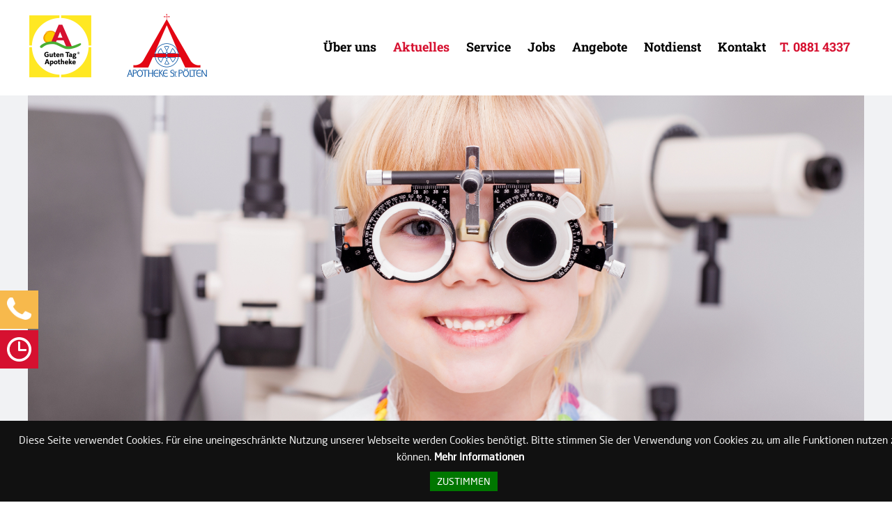

--- FILE ---
content_type: text/html; charset=UTF-8
request_url: http://apotheke-st-poelten.de/2018/10/19/sehen-will-gelernt-sein-warum-augenarztbesuche-fuer-kinder-wichtig-sind/
body_size: 7465
content:
<!DOCTYPE html>
<html lang="de" class="no-js">
<head>
<meta charset="UTF-8">
<meta name="viewport" content="width=device-width, initial-scale=1, minimum-scale=1, maximum-scale=1, user-scalable=no">
<meta name="robots" content="noindex">
<meta name='robots' content='max-image-preview:large' />
<link rel="alternate" title="oEmbed (JSON)" type="application/json+oembed" href="http://apotheke-st-poelten.de/wp-json/oembed/1.0/embed?url=http%3A%2F%2Fapotheke-st-poelten.de%2F2018%2F10%2F19%2Fsehen-will-gelernt-sein-warum-augenarztbesuche-fuer-kinder-wichtig-sind%2F" />
<link rel="alternate" title="oEmbed (XML)" type="text/xml+oembed" href="http://apotheke-st-poelten.de/wp-json/oembed/1.0/embed?url=http%3A%2F%2Fapotheke-st-poelten.de%2F2018%2F10%2F19%2Fsehen-will-gelernt-sein-warum-augenarztbesuche-fuer-kinder-wichtig-sind%2F&#038;format=xml" />
<style id='wp-img-auto-sizes-contain-inline-css' type='text/css'>
img:is([sizes=auto i],[sizes^="auto," i]){contain-intrinsic-size:3000px 1500px}
/*# sourceURL=wp-img-auto-sizes-contain-inline-css */
</style>
<style id='wp-emoji-styles-inline-css' type='text/css'>

	img.wp-smiley, img.emoji {
		display: inline !important;
		border: none !important;
		box-shadow: none !important;
		height: 1em !important;
		width: 1em !important;
		margin: 0 0.07em !important;
		vertical-align: -0.1em !important;
		background: none !important;
		padding: 0 !important;
	}
/*# sourceURL=wp-emoji-styles-inline-css */
</style>
<link rel='stylesheet' id='fancybox-css' href='http://apotheke-st-poelten.de/wp-content/themes/apotheke/js/fancybox/jquery.fancybox.min.css?ver=1.1' type='text/css' media='all' />
<link rel='stylesheet' id='slidebars-css' href='http://apotheke-st-poelten.de/wp-content/themes/apotheke/js/slidebars/slidebars.css?ver=1.1' type='text/css' media='all' />
<link rel='stylesheet' id='cookiebar-css' href='http://apotheke-st-poelten.de/wp-content/themes/apotheke/js/cookiebar/jquery.cookiebar.css?ver=1.1' type='text/css' media='all' />
<link rel='stylesheet' id='fonts-css' href='http://apotheke-st-poelten.de/wp-content/themes/apotheke/css/fonts.css?ver=1669798720' type='text/css' media='all' />
<link rel='stylesheet' id='style-css' href='http://apotheke-st-poelten.de/wp-content/themes/apotheke/css/styles.css?ver=6.9' type='text/css' media='all' />
<link rel='stylesheet' id='effects-css' href='http://apotheke-st-poelten.de/wp-content/themes/apotheke/css/effects.css?ver=1554368667' type='text/css' media='all' />
<link rel='stylesheet' id='responsive-style-css' href='http://apotheke-st-poelten.de/wp-content/themes/apotheke/css/responsive.css?ver=1554368667' type='text/css' media='all' />
<script type="text/javascript" src="http://apotheke-st-poelten.de/wp-content/themes/apotheke/js/jquery-3.2.1.min.js?ver=3.2.1" id="jquery-js"></script>
<link rel="https://api.w.org/" href="http://apotheke-st-poelten.de/wp-json/" /><link rel="alternate" title="JSON" type="application/json" href="http://apotheke-st-poelten.de/wp-json/wp/v2/posts/366" /><link rel="EditURI" type="application/rsd+xml" title="RSD" href="http://apotheke-st-poelten.de/xmlrpc.php?rsd" />
<meta name="generator" content="WordPress 6.9" />
<link rel="canonical" href="http://apotheke-st-poelten.de/2018/10/19/sehen-will-gelernt-sein-warum-augenarztbesuche-fuer-kinder-wichtig-sind/" />
<link rel='shortlink' href='http://apotheke-st-poelten.de/?p=366' />
</head>
<body class="wp-singular post-template-default single single-post postid-366 single-format-standard wp-theme-apotheke">
	<div class="container-gesamt" canvas="container">
		<div class="container-kopf">
			<div class="topbar">
				<div class="content-left">
					<a href="/" title="zur Startseite"><img class="logo_guten-tag" src="http://apotheke-st-poelten.de/wp-content/themes/apotheke/img/logo_guten-tag-apotheke.png"></a>
					<a href="/" title="zur Startseite"><img class="logo_ammer" src="http://apotheke-st-poelten.de/wp-content/themes/apotheke/img/logo_st-poelten-apotheke_web.png"></a>
				</div>
				<div class="content-right">
					<nav class="navi-main">
						<ul id="menu-haupt-navigation" class="menu"><li id="menu-item-38" class="menu-item menu-item-type-post_type menu-item-object-page menu-item-38"><a href="http://apotheke-st-poelten.de/ueber-uns/">Über uns</a></li>
<li id="menu-item-33" class="menu-item menu-item-type-post_type menu-item-object-page menu-item-33 current-menu-item"><a href="http://apotheke-st-poelten.de/aktuelles/">Aktuelles</a></li>
<li id="menu-item-36" class="menu-item menu-item-type-post_type menu-item-object-page menu-item-has-children menu-item-36"><a href="http://apotheke-st-poelten.de/service/">Service</a>
<ul class="sub-menu">
	<li id="menu-item-162" class="menu-item menu-item-type-post_type menu-item-object-page menu-item-162"><a href="http://apotheke-st-poelten.de/service/mutter-kind-abteilung/">Mutter Kind Abteilung</a></li>
	<li id="menu-item-161" class="menu-item menu-item-type-post_type menu-item-object-page menu-item-161"><a href="http://apotheke-st-poelten.de/service/modernste-technik/">Modernste Technik</a></li>
	<li id="menu-item-157" class="menu-item menu-item-type-post_type menu-item-object-page menu-item-157"><a href="http://apotheke-st-poelten.de/service/kosmetik/">Kosmetik</a></li>
	<li id="menu-item-159" class="menu-item menu-item-type-post_type menu-item-object-page menu-item-159"><a href="http://apotheke-st-poelten.de/service/alternative-heilmethoden/">Alternative Heilmethoden</a></li>
	<li id="menu-item-160" class="menu-item menu-item-type-post_type menu-item-object-page menu-item-160"><a href="http://apotheke-st-poelten.de/service/kostenloser-lieferservice/">Kostenloser Lieferservice</a></li>
	<li id="menu-item-156" class="menu-item menu-item-type-post_type menu-item-object-page menu-item-156"><a href="http://apotheke-st-poelten.de/service/pari-boy-inhalatoren-und-milchpumpen/">Pari Boy Inhalatoren und Milchpumpen</a></li>
	<li id="menu-item-666" class="menu-item menu-item-type-post_type menu-item-object-page menu-item-666"><a href="http://apotheke-st-poelten.de/service/eigenmarke/">Eigenmarke</a></li>
	<li id="menu-item-158" class="menu-item menu-item-type-post_type menu-item-object-page menu-item-158"><a href="http://apotheke-st-poelten.de/service/zytostatika/">Zytostatika</a></li>
</ul>
</li>
<li id="menu-item-34" class="menu-item menu-item-type-post_type menu-item-object-page menu-item-34"><a href="http://apotheke-st-poelten.de/jobs/">Jobs</a></li>
<li id="menu-item-131" class="menu-item menu-item-type-post_type menu-item-object-page menu-item-131"><a href="http://apotheke-st-poelten.de/angebote/">Angebote</a></li>
<li id="menu-item-624" class="menu-item menu-item-type-custom menu-item-object-custom menu-item-624"><a target="_blank" href="https://www.blak.de/notdienst/oeffentliche-notdienstsuche/umkreissuche">Notdienst</a></li>
<li id="menu-item-35" class="menu-item menu-item-type-post_type menu-item-object-page menu-item-35"><a href="http://apotheke-st-poelten.de/kontakt/">Kontakt</a></li>
</ul>					</nav>
					<div class="telefon">			<div class="textwidget"><p>T. <a href="tel:+498814337">0881 4337</a></p>
</div>
		</div>					<div class="social">
						<a href="" title="Besuchen Sie unsere Facebook-Seite"><img class="facebook" src="http://apotheke-st-poelten.de/wp-content/themes/apotheke/img/icon_facebook.png"></a>
					</div>
				</div>
				<div id="btnMobileMenu"><div class="inner"><span class="pipe"></span><span class="pipe"></span><span class="pipe"></span></div></div>
				<div class="clearer"></div>
			</div>
			<div class="container-kopfbild">
				<div class="kopfbild center-content" style="background-image: url(http://apotheke-st-poelten.de/wp-content/uploads/2019/04/Augenarzt-Untersuchung-Kinder-Kleinkinder-Babys-MEIN-TAG.jpeg)">
					<div class="contact-icons">
	<div class="slideOutElem whatsapp">
		<span><img src="http://apotheke-st-poelten.de/wp-content/themes/apotheke/img/icon_whatsapp.png"></span>
				<div class="clearer"></div>
	</div>
	<div class="slideOutElem kontakt">
		<span><img src="http://apotheke-st-poelten.de/wp-content/themes/apotheke/img/icon_telefon.png"></span>
		<div class="content"><h2 class="widgettitle">Kontakt per Telefon</h2>
			<div class="textwidget"><p>Wir stehen Ihnen gern telefonisch für Fragen zur Verfügung:</p>
<p><a href="tel:+498814337">0881 4337</a></p>
</div>
		</div>		<div class="clearer"></div>
	</div>
	<div class="slideOutElem oeffnungszeiten">
		<span><img src="http://apotheke-st-poelten.de/wp-content/themes/apotheke/img/icon_oeffnungszeiten.png"></span>
		<div class="content"><h2 class="widgettitle">Unsere Öffnungszeiten</h2>
			<div class="textwidget"><p>Mo. bis Fr.: 8:00 Uhr -18:30 Uhr</p>
<p>Samstag geschlossen</p>
</div>
		</div>		<div class="clearer"></div>
	</div>
</div>				</div>
			</div>
		</div>
		<div class="container-inhalt"><div class="artikel-detail">
	<div class="artikel-header">
		<h3 class="supheader">Tipps</h3>
		<h1>Sehen will gelernt sein: Warum Augenarztbesuche für Kinder wichtig sind</h1>
	</div>
	<div class="inhalt">
		<div class="text">				
			<p>Isabelle ist acht Jahre alt. Kurz nach den Sommerferien setzt sie die Klassenlehrerin in die erste Reihe: Die Schülerin kann das Geschriebene an der Tafel aus größerer Distanz kaum noch lesen lesen. Denn sie sieht die Buchstaben nur noch verschwommen. Daraufhin geht Isabelles Mama mit ihr zum Augenarzt. Die Diagnose: Die Achtjährige ist kurzsichtig.</p>
<h3>Warum ist es für Kinder wichtig, gut sehen zu können?</h3>
<p>Ein gutes Sehvermögen ist wichtig für die geistige und motorische Entwicklung von Kindern. Über Sehstörungen klagen Kinder aber nicht – es fehlt ihnen an Erfahrung, sie kennen es nicht anders. Eine augenärztlich-orthoptische Untersuchung schafft schon bei Babys und Kleinkindern Klarheit, ob mit den Augen alles in Ordnung ist, erläutert Prof. Dr. Klaus Rüther, Leiter des Ressorts Strabologie im Berufsverband der Augenärzte Deutschlands (BVA) in einer <a href="https://augeninfo.de/cms/hauptmenu/presse/aktuelle-presseinfo/pressemitteilung/article/sehen-will-gelernt-sein.html" target="_blank" rel="noopener noreferrer">Mitteilung</a>.</p>
<h3>Was empfehlen Augenärzte?</h3>
<p>Damit jedes Kind so gut wie möglich sehen lernt, rät der Verband allen Eltern:</p>
<div id="attachment_1724" style="width: 310px" class="wp-caption alignright"><img loading="lazy" decoding="async" aria-describedby="caption-attachment-1724" class="size-medium wp-image-1724" src="https://mein-tag.de/wp-content/uploads/2018/10/Augenarzt-Untersuchung-Kinder-Kleinkinder-Babys-Baby-MEIN-TAG-300x194.jpeg" alt="" width="300" height="194" /><p id="caption-attachment-1724" class="wp-caption-text">©kichigin19/stock.adobe.com</p></div>
<ul>
<li>Sofort zum Augenarzt: Bemerken Eltern sichtbare Auffälligkeiten wie Augenzittern, Hornhauttrübungen, grau-weißlichen Pupillen, großen lichtscheuen Augen oder bei Lidveränderungen machen sie am besten gleich einen Termin.</li>
<li>Auch mit Babys zum Augenarzt: Mit sechs bis zwölf Monaten sollten Kinder augenärztlich untersucht werden, wenn ein erhöhtes Risiko für Schielen, Fehlsichtigkeit oder für erbliche Augenerkrankungen vorliegt.</li>
<li>Kleinkinder mindestens einmal zum Augenarzt: Der BVA empfiehlt, dass alle Kinder bis zu ihrem dritten Lebensjahr zumindest einmal augenärztlich untersucht werden. Dadurch lassen sich auch ein kleinwinkliges Schielen oder eine Fehlsichtigkeit frühzeitig zu diagnostizieren.</li>
<li>Augen vorbeugend untersuchen lassen: Die sogenannte Amblyopievorsorge ist nicht Bestandteil der gesetzlichen Krankenversicherung. Einige Versicherungen übernehmen aber inzwischen die Kosten.</li>
</ul>
<h3>Warum macht eine Augenvorsorge-Untersuchung für Kinder Sinn?</h3>
<p>Selbst wenn die Kleinen noch nicht sprechen können – mit einfachen Untersuchungen gelingt es Augenärzten festzustellen, ob sich ihr Sehvermögen normal entwickelt. Das ist wichtig. Denn bei vielen Kindern, so der BVA, liegt eine Störung vor, die dazu führen kann, dass nie ein gute Sehfähigkeit erreicht wird. Orthopisten, speziell ausgebildete Fachkräfte, unterstützen die Augenärzte dabei.</p>
<h3>Warum müssen Kinder das Sehen erst einmal lernen?</h3>
<div id="attachment_1727" style="width: 310px" class="wp-caption alignleft"><img loading="lazy" decoding="async" aria-describedby="caption-attachment-1727" class="size-medium wp-image-1727" src="https://mein-tag.de/wp-content/uploads/2018/10/Augenarzt-Untersuchung-Kinder-Kleinkinder-Babys-Mutter-Kind-MEIN-TAG-300x194.jpeg" alt="" width="300" height="194" /><p id="caption-attachment-1727" class="wp-caption-text">©Kaspars Grinvalds/stock.adobe.com</p></div>
<p>Sehen ist ein komplexer Vorgang, der in der Kindheit erst erlernt wird. Erst nach und nach ist das Gehirn durch Üben in der Lage, die Lichtsignale und Kontraste, die von den beiden Augen wahrgenommen werden, zu dem dreidimensionalen Bild zusammenzufügen. Die meisten Menschen empfinden es als ganz normalen Seheindruck. Für diesen Lernprozess benötigt das Kind zwei gesunde Augen, die Bilder in guter Qualität liefern und die gut zusammenarbeiten.</p>
<p>Wenn die Qualität der beiden Bilder aber zu unterschiedlich ist, sodass sie nicht zu einem gemeinsamen Seheindruck verarbeitet werden können, werden die Signale eines Auges unterdrückt. Wird nicht rechtzeitig etwas dagegen unternommen, dann erreicht dieses Auge nie seine volle Sehschärfe. Augenärzte sprechen dann von einer Amblyopie (Sehschwäche). Knapp sechs Prozent der Menschen in Deutschland sind davon betroffen.</p>
<h3>Was ist die häufigste Ursache für eine Amblyopie?</h3>
<p>Die häufigste Ursache für eine Amblyopie ist eine unterschiedliche Brechkraft beider Augen (ein Auge ist dann beispielsweise kurzsichtig, das andere dagegen weitsichtig). Auch Schielen spielt oft eine Rolle – selbst eine ganz kleine Abweichung der Augenstellung, die zunächst nicht auffällt, kann zu einer bleibenden Sehschwäche führen. Ein hängendes Lid, das die Pupille verdeckt, eine Linsentrübung (Katarakt) oder Hornhauttrübungen sind weitere, wenn auch seltene Ursachen.</p>
<h3>Was für Behandlungsmöglichkeiten gibt es?</h3>
<div id="attachment_1725" style="width: 310px" class="wp-caption alignleft"><img loading="lazy" decoding="async" aria-describedby="caption-attachment-1725" class="size-medium wp-image-1725" src="https://mein-tag.de/wp-content/uploads/2018/10/Augenarzt-Untersuchung-Kinder-Kleinkinder-Babys-Brille-MEIN-TAG-300x194.jpeg" alt="" width="300" height="194" /><p id="caption-attachment-1725" class="wp-caption-text">©Kaspars Grinvalds/stock.adobe.com</p></div>
<p>Fällt eine solche Störung auf, dann behandelt der Augenarzt, wenn es möglich ist, die Ursache, in erster Linie mit einer Brille, die die Fehlsichtigkeit ausgleicht. Insbesondere bei schielenden Kindern ist es nach wie vor notwendig, das schwächere Auge gezielt zu fördern, indem das bessere Auge vorübergehend – für eine oder mehrere Stunden täglich oder auch tageweise – mit einem Pflaster abgedeckt wird. Je jünger das Kind ist, desto besser sind die Erfolgsaussichten dieser Therapie.</p>
<h3>Mehr zum Thema Augengesundheit</h3>
<p>Keratokonjunktivitis sicca: Was Sie tun können, wenn Sie ein trockenes Auge haben, erfahren Sie <a href="https://mein-tag.de/mein-rat/keratokonjunktivitis-sicca-was-bei-einem-trockenen-auge-hilft/">hier</a>.</p>
<p>&nbsp;</p>
		</div>
	</div>
	<div class="clearer"></div>
</div>

	</div>
	<footer>
		<div class="navi-meta">
			<ul id="menu-meta-navigation" class="menu"><li id="menu-item-39" class="menu-item menu-item-type-post_type menu-item-object-page menu-item-39"><a href="http://apotheke-st-poelten.de/vorteile-meiner-guten-tag-apotheke/" title="Vorteile meiner Guten Tag Apotheke"><span>Vorteile</span> meiner Guten Tag Apotheke</a></li>
<li id="menu-item-42" class="menu-item menu-item-type-post_type menu-item-object-page menu-item-42"><a href="http://apotheke-st-poelten.de/kontakt/">Kontakt</a></li>
<li id="menu-item-41" class="menu-item menu-item-type-post_type menu-item-object-page menu-item-41"><a href="http://apotheke-st-poelten.de/impressum/">Impressum</a></li>
<li id="menu-item-40" class="menu-item menu-item-type-post_type menu-item-object-page menu-item-40"><a href="http://apotheke-st-poelten.de/datenschutz/">Datenschutz</a></li>
</ul>		</div>
	</footer>
	</div>
	<div class="sb-slidebar" off-canvas="slidebar right push">
		<div class="telefon">			<div class="textwidget"><p>T. <a href="tel:+498814337">0881 4337</a></p>
</div>
		</div>		<ul id="menu-haupt-navigation-1" class="menu"><li class="menu-item menu-item-type-post_type menu-item-object-page menu-item-38"><a href="http://apotheke-st-poelten.de/ueber-uns/">Über uns</a></li>
<li class="menu-item menu-item-type-post_type menu-item-object-page menu-item-33 current-menu-item"><a href="http://apotheke-st-poelten.de/aktuelles/">Aktuelles</a></li>
<li class="menu-item menu-item-type-post_type menu-item-object-page menu-item-has-children menu-item-36"><a href="http://apotheke-st-poelten.de/service/">Service</a>
<ul class="sub-menu">
	<li class="menu-item menu-item-type-post_type menu-item-object-page menu-item-162"><a href="http://apotheke-st-poelten.de/service/mutter-kind-abteilung/">Mutter Kind Abteilung</a></li>
	<li class="menu-item menu-item-type-post_type menu-item-object-page menu-item-161"><a href="http://apotheke-st-poelten.de/service/modernste-technik/">Modernste Technik</a></li>
	<li class="menu-item menu-item-type-post_type menu-item-object-page menu-item-157"><a href="http://apotheke-st-poelten.de/service/kosmetik/">Kosmetik</a></li>
	<li class="menu-item menu-item-type-post_type menu-item-object-page menu-item-159"><a href="http://apotheke-st-poelten.de/service/alternative-heilmethoden/">Alternative Heilmethoden</a></li>
	<li class="menu-item menu-item-type-post_type menu-item-object-page menu-item-160"><a href="http://apotheke-st-poelten.de/service/kostenloser-lieferservice/">Kostenloser Lieferservice</a></li>
	<li class="menu-item menu-item-type-post_type menu-item-object-page menu-item-156"><a href="http://apotheke-st-poelten.de/service/pari-boy-inhalatoren-und-milchpumpen/">Pari Boy Inhalatoren und Milchpumpen</a></li>
	<li class="menu-item menu-item-type-post_type menu-item-object-page menu-item-666"><a href="http://apotheke-st-poelten.de/service/eigenmarke/">Eigenmarke</a></li>
	<li class="menu-item menu-item-type-post_type menu-item-object-page menu-item-158"><a href="http://apotheke-st-poelten.de/service/zytostatika/">Zytostatika</a></li>
</ul>
</li>
<li class="menu-item menu-item-type-post_type menu-item-object-page menu-item-34"><a href="http://apotheke-st-poelten.de/jobs/">Jobs</a></li>
<li class="menu-item menu-item-type-post_type menu-item-object-page menu-item-131"><a href="http://apotheke-st-poelten.de/angebote/">Angebote</a></li>
<li class="menu-item menu-item-type-custom menu-item-object-custom menu-item-624"><a target="_blank" href="https://www.blak.de/notdienst/oeffentliche-notdienstsuche/umkreissuche">Notdienst</a></li>
<li class="menu-item menu-item-type-post_type menu-item-object-page menu-item-35"><a href="http://apotheke-st-poelten.de/kontakt/">Kontakt</a></li>
</ul>	</div>

<script type="speculationrules">
{"prefetch":[{"source":"document","where":{"and":[{"href_matches":"/*"},{"not":{"href_matches":["/wp-*.php","/wp-admin/*","/wp-content/uploads/*","/wp-content/*","/wp-content/plugins/*","/wp-content/themes/apotheke/*","/*\\?(.+)"]}},{"not":{"selector_matches":"a[rel~=\"nofollow\"]"}},{"not":{"selector_matches":".no-prefetch, .no-prefetch a"}}]},"eagerness":"conservative"}]}
</script>
<script type="text/javascript" src="http://apotheke-st-poelten.de/wp-content/themes/apotheke/js/slidebars/slidebars.min.js?ver=1.1" id="slidebars-js"></script>
<script type="text/javascript" src="http://apotheke-st-poelten.de/wp-content/themes/apotheke/js/cookiebar/jquery.cookiebar.js?ver=1.1" id="cookiebar-js"></script>
<script type="text/javascript" src="http://apotheke-st-poelten.de/wp-content/themes/apotheke/js/fancybox/jquery.fancybox.min.js?ver=1.1" id="fancybox-js"></script>
<script type="text/javascript" id="eigene-scripte-js-extra">
/* <![CDATA[ */
var ajax_url = {"ajaxurl":"http://apotheke-st-poelten.de/wp-admin/admin-ajax.php"};
//# sourceURL=eigene-scripte-js-extra
/* ]]> */
</script>
<script type="text/javascript" src="http://apotheke-st-poelten.de/wp-content/themes/apotheke/js/diverse-scripte.js?ver=1554368667" id="eigene-scripte-js"></script>
<script id="wp-emoji-settings" type="application/json">
{"baseUrl":"https://s.w.org/images/core/emoji/17.0.2/72x72/","ext":".png","svgUrl":"https://s.w.org/images/core/emoji/17.0.2/svg/","svgExt":".svg","source":{"concatemoji":"http://apotheke-st-poelten.de/wp-includes/js/wp-emoji-release.min.js?ver=6.9"}}
</script>
<script type="module">
/* <![CDATA[ */
/*! This file is auto-generated */
const a=JSON.parse(document.getElementById("wp-emoji-settings").textContent),o=(window._wpemojiSettings=a,"wpEmojiSettingsSupports"),s=["flag","emoji"];function i(e){try{var t={supportTests:e,timestamp:(new Date).valueOf()};sessionStorage.setItem(o,JSON.stringify(t))}catch(e){}}function c(e,t,n){e.clearRect(0,0,e.canvas.width,e.canvas.height),e.fillText(t,0,0);t=new Uint32Array(e.getImageData(0,0,e.canvas.width,e.canvas.height).data);e.clearRect(0,0,e.canvas.width,e.canvas.height),e.fillText(n,0,0);const a=new Uint32Array(e.getImageData(0,0,e.canvas.width,e.canvas.height).data);return t.every((e,t)=>e===a[t])}function p(e,t){e.clearRect(0,0,e.canvas.width,e.canvas.height),e.fillText(t,0,0);var n=e.getImageData(16,16,1,1);for(let e=0;e<n.data.length;e++)if(0!==n.data[e])return!1;return!0}function u(e,t,n,a){switch(t){case"flag":return n(e,"\ud83c\udff3\ufe0f\u200d\u26a7\ufe0f","\ud83c\udff3\ufe0f\u200b\u26a7\ufe0f")?!1:!n(e,"\ud83c\udde8\ud83c\uddf6","\ud83c\udde8\u200b\ud83c\uddf6")&&!n(e,"\ud83c\udff4\udb40\udc67\udb40\udc62\udb40\udc65\udb40\udc6e\udb40\udc67\udb40\udc7f","\ud83c\udff4\u200b\udb40\udc67\u200b\udb40\udc62\u200b\udb40\udc65\u200b\udb40\udc6e\u200b\udb40\udc67\u200b\udb40\udc7f");case"emoji":return!a(e,"\ud83e\u1fac8")}return!1}function f(e,t,n,a){let r;const o=(r="undefined"!=typeof WorkerGlobalScope&&self instanceof WorkerGlobalScope?new OffscreenCanvas(300,150):document.createElement("canvas")).getContext("2d",{willReadFrequently:!0}),s=(o.textBaseline="top",o.font="600 32px Arial",{});return e.forEach(e=>{s[e]=t(o,e,n,a)}),s}function r(e){var t=document.createElement("script");t.src=e,t.defer=!0,document.head.appendChild(t)}a.supports={everything:!0,everythingExceptFlag:!0},new Promise(t=>{let n=function(){try{var e=JSON.parse(sessionStorage.getItem(o));if("object"==typeof e&&"number"==typeof e.timestamp&&(new Date).valueOf()<e.timestamp+604800&&"object"==typeof e.supportTests)return e.supportTests}catch(e){}return null}();if(!n){if("undefined"!=typeof Worker&&"undefined"!=typeof OffscreenCanvas&&"undefined"!=typeof URL&&URL.createObjectURL&&"undefined"!=typeof Blob)try{var e="postMessage("+f.toString()+"("+[JSON.stringify(s),u.toString(),c.toString(),p.toString()].join(",")+"));",a=new Blob([e],{type:"text/javascript"});const r=new Worker(URL.createObjectURL(a),{name:"wpTestEmojiSupports"});return void(r.onmessage=e=>{i(n=e.data),r.terminate(),t(n)})}catch(e){}i(n=f(s,u,c,p))}t(n)}).then(e=>{for(const n in e)a.supports[n]=e[n],a.supports.everything=a.supports.everything&&a.supports[n],"flag"!==n&&(a.supports.everythingExceptFlag=a.supports.everythingExceptFlag&&a.supports[n]);var t;a.supports.everythingExceptFlag=a.supports.everythingExceptFlag&&!a.supports.flag,a.supports.everything||((t=a.source||{}).concatemoji?r(t.concatemoji):t.wpemoji&&t.twemoji&&(r(t.twemoji),r(t.wpemoji)))});
//# sourceURL=http://apotheke-st-poelten.de/wp-includes/js/wp-emoji-loader.min.js
/* ]]> */
</script>
</body>
</html>

--- FILE ---
content_type: text/css
request_url: http://apotheke-st-poelten.de/wp-content/themes/apotheke/js/slidebars/slidebars.css?ver=1.1
body_size: 4055
content:
@media only screen and (max-width: 1023px) /* and (min-width: 667px) */ {
	/*!
	 * Slidebars - A jQuery Framework for Off-Canvas Menus and Sidebars
	 * Version: 2.0.2
	 * Url: http://www.adchsm.com/slidebars/
	 * Author: Adam Charles Smith
	 * Author url: http://www.adchsm.com/
	 * License: MIT
	 * License url: http://www.adchsm.com/slidebars/license/
	 */

	/**
	 * Box Model, Html & Body
	 */

	html, body, [canvas=container], [off-canvas] {
		margin: 0;
		padding: 0;
		-webkit-box-sizing: border-box;
		   -moz-box-sizing: border-box;
				box-sizing: border-box;
	}

	html, body {
		width: 100%;
		height: 100%;
		/* overflow: hidden; */
	}

	/**
	 * Canvas
	 */

	[canvas] {
		z-index: 1;
	}

	[canvas=container] {
		width: 100%;
		height: 100%;
		overflow-y: auto;
		position: relative;
		background-color: white; /* Basic background color, overwrite this in your own css. */
		-webkit-overflow-scrolling: touch; /* Enables momentum scrolling on iOS devices, may be removed by setting to 'auto' in your own CSS. */
	}

	[canvas=container]:before, [canvas=container]:after {
		clear: both;
		content: '';
		display: table;
	}

	/**
	 * Off-Canavs
	 */

	[off-canvas] {
		display: none;
		position: fixed;
		overflow: hidden;
		overflow-y: auto;
		background-color: black; /* Basic background color, overwrite this in your own css. */
		color: white; /* Basic colors, overwrite this in your own css. */
		-webkit-overflow-scrolling: touch; /* Enables momentum scrolling on iOS devices, may be removed by setting to 'auto' in your own CSS. */
	}

	[off-canvas*=top] {
		width: 100%;
		height: 255px;
		top: 0;
	}

	[off-canvas*=right] {
		width: 255px;
		height: 100%;
		top: 0;
		right: 0;
	}

	[off-canvas*=bottom] {
		width: 100%;
		height: 255px;
		bottom: 0;
	}

	[off-canvas*=left] {
		width: 255px;
		height: 100%;
		top: 0;
		left: 0;
	}

	[off-canvas*=reveal] {
		z-index: 0;
	}

	[off-canvas*=push] {
		z-index: 1;
	}

	[off-canvas*=overlay] {
		z-index: 9999;
	}

	[off-canvas*=shift] {
		z-index: 0;
	}

	/**
	 * Animation
	 */

	[canvas], [off-canvas] {
		-webkit-transform: translate( 0px, 0px );
			-ms-transform: translate( 0px, 0px );
				transform: translate( 0px, 0px );
		-webkit-transition: -webkit-transform 300ms;
				transition:         transform 300ms;
		-webkit-backface-visibility: hidden; /* Prevents flickering, may be removed if experiencing problems with fixed background images in Chrome. */
	}

	[off-canvas*=shift][off-canvas*=top] {
		-webkit-transform: translate( 0px, 50% );
				transform: translate( 0px, 50% );
	}

	[off-canvas*=shift][off-canvas*=right] {
		-webkit-transform: translate( -50%, 0px );
				transform: translate( -50%, 0px );
	}

	[off-canvas*=shift][off-canvas*=bottom] {
		-webkit-transform: translate( 0px, -50% );
				transform: translate( 0px, -50% );
	}

	[off-canvas*=shift][off-canvas*=left] {
		-webkit-transform: translate( 50%, 0px );
				transform: translate( 50%, 0px );
	}

	/**
	 * Print
	 */

	@media print {
		[canvas] {
			-webkit-transform: translate( 0px, 0px ) !important;
				-ms-transform: translate( 0px, 0px ) !important;
					transform: translate( 0px, 0px ) !important;
		}

		[off-canvas] {
			display: none !important;
		}
	}

	/* Eigene CSS Deklarationen */
	[off-canvas]{
		background:#d61130;
		padding:0;
		padding-top:20px;
	}
	[off-canvas] .menu{
		padding-top:10px;		
	}
	[off-canvas] .menu-item{
		border-bottom:1px solid #fff;
		list-style-type:none;
		margin:0;
	}
	[off-canvas] .current-menu-item{
		font-style:italic;
	}
	[off-canvas] .menu-item a{
		color:#fff;
		padding:10px 20px;
		display:block;
		font-family:"Neo Sans W01 Bold";
	}
	[off-canvas] .sb-submenu{
		display:none;
	}
	[off-canvas] .sb-caret{
		position:absolute;
		right:20px;
		top:0;
	}
	[off-canvas] .searchbox{
		position:static;
		margin:0;
		margin-bottom:50px;
		overflow:auto;
	}
	[off-canvas] .searchbox #btn-search {
		padding: 6px 9px;
	}
	[off-canvas] .searchbox	#search-term {
		width: 210px;
	}		
	[off-canvas] #menu-haupt-navigation-fuer-mobile-geraete{
		clear:both;
	}
}

--- FILE ---
content_type: text/css
request_url: http://apotheke-st-poelten.de/wp-content/themes/apotheke/js/cookiebar/jquery.cookiebar.css?ver=1.1
body_size: 825
content:
#cookie-bar {background:#111111; height:auto; line-height:24px; color:#eeeeee; text-align:center; padding:15px 20px; font-size:90%;}
#cookie-bar.fixed {position:fixed; top:0; left:0; width:100%;}
#cookie-bar.fixed.bottom {bottom:0; top:auto;}
#cookie-bar p {margin:0; padding:0;}
#cookie-bar a {color:#ffffff; display:inline-block; border-radius:0px; text-decoration:none;font-weight:bold;}
#cookie-bar a.cb-enable, #cookie-bar a.cb-disable{padding:2px 10px; margin-left:10px;font-weight:normal;text-transform:uppercase;font-size:90%;}
#cookie-bar .cb-enable {background:#007700;}
#cookie-bar .cb-enable:hover {background:#009900;}
#cookie-bar .cb-disable {background:#990000;}
#cookie-bar .cb-disable:hover {background:#bb0000;}
#cookie-bar .cb-policy {background:#0033bb;}
#cookie-bar .cb-policy:hover {background:#0055dd;}

--- FILE ---
content_type: text/css
request_url: http://apotheke-st-poelten.de/wp-content/themes/apotheke/css/styles.css?ver=6.9
body_size: 10856
content:
 /*
Farben
======
rot: 		d61130
gelb:  		ffe823
sandfarben:	ebeae5
hellgrau:	f1f2f4
*/
*{
	margin:0;
	padding:0;
}
body{
	font-family: 'Neo Sans W01', sans-serif;
	font-size:17px;
	line-height:180%;
}
a{
	text-decoration:none;
	color:#000;
}
.container-inhalt a{
	color:#d61130;
}
img{
	height:auto;
}
h1{
	font-family: 'Roboto Slab', sans-serif;
	font-size:40px;
	line-height:120%;
	padding-bottom:20px;
}
h2{
	font-family: 'Roboto Slab', sans-serif;
	line-height:120%;
	font-size:34px;
	padding-bottom:25px;
}
h3{
	font-family: 'Roboto Slab', sans-serif;
	line-height:120%;
	font-size:20px;
	padding-bottom:10px;
}
p,
ul{
	padding-bottom:25px;
}
p:last-child,
ul:last-child{
	padding-bottom:0px;
}
li{
	margin-left:20px;
}
hr{
	border:0;
	height:0;
	border-bottom:1px solid #ebeae5;
	margin-bottom:25px;
}
td{
	padding-right:20px;
	vertical-align:top;
}
.sb-slidebar{
	display:none;
}
.page-template-home .center-content{
	width:1350px;
	margin:0 auto;
}
.center-content{
	width:1200px;
	margin:0 auto;
}
.logo_guten-tag{
	width:93px;
	height:auto;
}
.logo_ammer{
	width:auto;
	height:93px;
	vertical-align:top;
    padding-left: 45px;
}
.topbar .navi-main,
.topbar .telefon,
.topbar .social{
	padding-top:35px;
	padding-left:25px;
	float:left;
	font-size:20px;
	font-family: 'Roboto Slab', sans-serif;
	font-weight:700;
}
.topbar .social .facebook{
	width:16px;
	display:none;
}
.topbar .telefon,
.topbar .telefon a{
	color:#d61130;
	font-weight:700;
}
.navi-main li{
	display:inline-block;
	padding-left:25px;
	margin:0;
}
.navi-main li a{
	color:#000;
}
.navi-main li.current-page-parent > a, .navi-main li.current-menu-item > a{
	color:#d61130;
}
.container-kopf .topbar{
	width:1850px;
	margin:0 auto;
	padding:20px 0 15px 0;
}
.container-kopfbild{
	background-color:#f1f2f4;
}
.kopfbild{
	width:1200px;
	height:550px;
	background-size:cover;
	background-position: center center;
}
.page-template-home .kopfbild{
	width:100%;
	height:800px;
	background-size:cover;
}
.page-template-home .kopfbild .overlay{
	color:#fff;
	font-family: 'Roboto Slab', sans-serif;
	font-weight:700;
	font-size:70px;
	line-height:120%;
	padding-top:200px;
}
.topbar .content-left{
	float:left;
}
.topbar .content-right{
	float:right;
}
.clearer{
	clear:both;
	float:none !important;
}
.container-kopfbild{
	position:relative;
}
.contact-icons{
	position:fixed;
	top:360px;
	left:0;
}
.contact-icons img{
	width:100%;
}
.contact-icons span{
	width:35px;
	height:35px;
	display:block;
	padding:10px;
	margin-bottom:3px;
	cursor:pointer;
	position: absolute;
    right: -55px;
}
.contact-icons > div{
	position:absolute;
	top:0;
	left:-265px;
}
.contact-icons .content{
	width:245px;
	float:left;
	color:#fff;
	min-height:35px;
	padding:20px 10px;
}
.contact-icons .content a{
	color:#fff;
}
.contact-icons .whatsapp{
	z-index:30;
	display:none;
}
.contact-icons .whatsapp .content,
.contact-icons .whatsapp span{
	background: #49ad33;
}
.contact-icons .kontakt{
	top:57px;
	z-index:20;
}
.contact-icons .kontakt .content,
.contact-icons .kontakt span,
.contact-icons .kontakt a{
	background: #f7b94c;
	color:#000;
}
.contact-icons .oeffnungszeiten{
	top:114px;
	z-index:10;
}
.contact-icons .oeffnungszeiten .content,
.contact-icons .oeffnungszeiten span{
	background: #d61130;
}
.contact-icons .medikamente_now{
	z-index:5;
	top:171px;
}
.contact-icons .medikamente_now .content,
.contact-icons .medikamente_now span{
	background: #fff;
	color:#000;
}
.contact-icons .medikamente_now span{
	width:45px;
	height:45px;
	padding:5px;
}
.impressionen,
.container-inhalt{
	width:1200px;
	margin:0 auto;
}
.container-inhalt{
	padding:75px 0;
}
.page-template-home .container-inhalt{
	width:100%;
	padding:0;
}
.container-inhalt .inhalt-oben,
.container-inhalt .inhalt-unten,
.artikel-detail{
	width:900px;
	margin:0 auto;
	text-align:center;
}
.artikel-detail{
	text-align:left;
}
.container-inhalt .inhalt-oben{
	padding-bottom:75px;
	text-align:left;
}
.container-inhalt .inhalt-unten{
	padding-top:75px;
}
.page-template-home .container-inhalt .inhalt-oben{
	padding-top:90px;
	padding-bottom:90px;
	text-align:center;
}
.container-inhalt .inhalt-oben h1,
.artikel-detail h1{
	border-bottom:10px solid #ebeae5;
	margin-bottom:20px;
}
.container-inhalt .inhalt-oben h2{
	text-transform:uppercase;
	font-size:40px;
	padding-bottom:30px;
}
.container-inhalt .inhalt-oben h3{
	text-transform:uppercase;
	font-size:20px;
	padding-bottom:0;
}
.page-template-home .container-inhalt .inhalt-oben a{
	font-family:"Neo Sans W01 Bold";
	display:inline-block;
	border:2px solid #000;
	margin-top:30px;
	padding:5px 30px;
	border-bottom:7px solid #ffe823;
	text-transform:uppercase;
	letter-spacing:4px;
	color:#000;
}
.container-inhalt .inhalt-mitte{
	background:url(../img/bg_inhaltsblock_startseite-compressor.jpg) no-repeat;
	background-size:cover;
	height:310px;
	padding:70px 0;
}
.container-inhalt .inhalt-mitte .oeffnungszeiten,
.container-inhalt .inhalt-mitte .angebot,
.container-inhalt .inhalt-mitte .box-aktuelles{
	width:370px;
	padding:0 40px;
	float:left;
	text-align:center;
}
.container-inhalt .inhalt-mitte .box-aktuelles a.more{
	font-weight:700;
	white-space:nowrap;
}
.container-inhalt .inhalt-mitte .angebot img{
	max-width:190px;
}
.container-inhalt .inhalt-mitte .angebot p{
	padding-bottom:10px;
}
.page-template-home .container-inhalt .inhalt-unten{
	padding:70px 0 140px 0;
	position:relative;
	font-size:25px;
	line-height:150%;
	width:1350px;
}
.page-template-home .container-inhalt .inhalt-unten img{
	float:left;
	padding-right:160px;
}
.page-template-home .container-inhalt .inhalt-unten .inhalt{
	position:relative;
	z-index:50;
}
.page-template-home .container-inhalt .inhalt-unten h2{
	font-weight:normal;
	font-family: 'Neo Sans W01', sans-serif;
	padding-bottom:70px;
}
.container-inhalt .inhalt-unten hr{
	position:absolute;
	top:200px;
	width:100%;
	border:0;
	height:0;
	border-bottom:10px solid #ebeae5;
	z-index:1;
}
footer{
	border-top:60px solid #ffe823;
}
footer .navi-meta{
	text-align:center;
	padding:50px 0;
}
footer .navi-meta li{
	display:inline-block;
	padding:0 10px;
	border-right:1px solid #000;
	line-height:100%;
	margin:0;
}
footer .navi-meta li:last-child{
	border-right:0;
}
footer .navi-meta li a span{
	color:#d61130;
	font-weight:700;
}
.impressionen img{
	display:block;
}
.impressionen > div{
	float:left;
}
.impressionen .impression{
	margin-bottom:40px;
}
.impressionen .impression:nth-child(2n+2),
.impressionen .erste-impression{
	margin-right:30px;
}
.impressionen .impression:nth-child(1n+6){
	margin-right:30px;
}
.impressionen .impression:nth-child(2n+6){
	margin-left:530px;
}
.impressionen .impression:nth-child(2n+7){
	margin-right:0;
}
.impressionen .erste-impression > div{
	position:relative;
	display:inline-block;	
}
.impressionen .erste-impression .gallery-icon{
	position:absolute;
	bottom:15px;
	right:15px;
	width:30px !important;
	max-width:30px !important;
	height:auto;
	display:none;
}
h2.impression-headline{
	font-weight:400;
	font-family:"Neo Sans W01";
}
.artikel-liste {
	width:840px;
	float:left;
}
.artikel-liste .artikel{
	border-bottom:2px solid #dde3e3;
	padding-bottom:30px;
	margin-bottom:30px;
}
.artikel-liste .artikel:last-child{
	border-bottom:0;
	margin-bottom:0;
}
.artikel-liste h3.tdm{
	background:#d61130;
	color:#fff;
	display:inline-block;
	padding:2px 6px;
	font-size:16px;
	margin-bottom:16px;
}
.artikel-liste h2 a{
	color:#972537;
}
.artikel-liste h3{
	color:#4d4040;
	padding-bottom:5px;
}
.artikel-liste .artikel.hasImage.list_image_square .text {
	width: calc(100% - 220px);
    float: right;
}
.artikel-liste .artikel.list_image_square .container-bilder{
	float:left;
	margin-right:35px;
	padding-bottom:0;
}
.artikel-liste .artikel.list_image_square .container-bilder,
.artikel-liste .artikel.list_image_square .container-bilder img{
	width:180px;
	height:auto;
}
.artikel-liste img{
	max-width:100%;
}
.artikel-liste .container-bilder{
	padding-bottom:24px;
}
.more-link{
	font-family:"Neo Sans W01 Bold";
	display:inline-block;
	color:#d61130;
}
.page-template-aktuelles aside{
	width: 350px;
	float:right;
}
iframe#mein-tag-magazin{
	border:0;
	width: 100%;
    height: 440px;
}
#show-more-articles {
    background: #d61130;
    color: #fff;
    padding: 5px 15px;
    border: 0;
    font-family: "Neo Sans W01 Bold";
    font-size: 16px;
    cursor: pointer;
    margin-bottom: 20px;
    text-align: center;
    text-transform: uppercase;
	position:relative;
}
#show-more-articles #ajaxLoader{
    right: 50%;
    margin-right: -15px;
    top: 0px;
}
#ajaxLoader{
    width: 45px;
    height: 45px;
    background: url(../img/ajax-loader.svg) no-repeat;
    background-size: 45px 45px;
    position: absolute;
    right: 10px;
    top: 2px;
    display: none;
}
.contact-icons h2.widgettitle{
	font-size:20px;
}
.contact-icons .widget_text{
	line-height:120%;
	font-size:16px;
}
/* Button mobile Navi Start */
#btnMobileMenu{
	margin-left:-20px;
	position: absolute;
    right: 55px;
    top: 30px;
	display:none;
	float:left;
	padding:20px;
}
#btnMobileMenu .inner{
	position:relative;
	width:26px;
	height:20px;
	cursor:pointer;
}
#btnMobileMenu span.pipe{
	display: block;
	position: absolute;
	left: 0;
	height: 4px;
	width: 100%;
	background-color: #000;
	border-radius:2px;
	opacity: 1;
}
.startseite #btnMobileMenu span.pipe{
	background-color: #000;
}
#btnMobileMenu span.pipe:nth-child(1) { top: 0px; }
#btnMobileMenu span.pipe:nth-child(2) { top: 8px; }
#btnMobileMenu span.pipe:nth-child(3) { top: 16px; }
/* Button mobile Navi Ende */
.sb-slidebar .telefon{
	display:none;
}

.page-template-home .container-inhalt .inhalt-unten .pdfemb-viewer{
	float:left;
	margin-right:160px;	
	margin-bottom:30px;
}

.navi-main > ul > li {
	position:relative;
}
.navi-main > ul > li:hover .sub-menu{
	display:block;
}
.navi-main .sub-menu{
	display:none;
	position:absolute;
	left:5px;
	z-index:30;
	padding-top:20px;
}
.navi-main .sub-menu li{
	padding-left:0;
	display:block;
	white-space:nowrap;
	padding:0px 20px;
	background:#ebeae5;
}
.navi-main .sub-menu li:last-child a{
	border-bottom:0;	
}
.navi-main .sub-menu li:hover{
	background:#fafaf8;
}
.navi-main .sub-menu li:hover a{
	color:#d61130;
}
.navi-main .sub-menu li a{
	border-bottom:1px solid #000;
	padding:10px 0px;
	display:block;
}
.siblings-menu{
	float:left;
	width:300px;
}
.container-inhalt .inhalt-oben.hasSiblings{
	float:right;
	width:calc(100% - 400px);
	padding-right:20px;
}
.siblings-menu .header{
	text-align:center;
	margin-bottom:50px;
}
.siblings-menu .page-sibling{
    border-top: 2px solid #ebeae5;
	padding:10px 0;
	text-align:center;
}
.siblings-menu .page-sibling:last-child{
    border-bottom: 2px solid #ebeae5;	
}
.siblings-menu .page-sibling a{
	color:#000;
	font-weight:bold;
}
.siblings-menu .page-sibling a:hover,
.siblings-menu .page-sibling.act a{
	color:#d61130;
}

--- FILE ---
content_type: text/css
request_url: http://apotheke-st-poelten.de/wp-content/themes/apotheke/css/effects.css?ver=1554368667
body_size: 1827
content:
a,
#btnMobileMenu span.pipe,
#naviMobile,
.contact-icons > div
{
	-o-transition:.3s;
	-ms-transition:.3s;
	-moz-transition:.3s;
	-webkit-transition:.3s;
	transition:.3s;
}

.navi-main li a:hover,
.navi-meta li a:hover{
	color:#d61130;
}
.container-inhalt .inhalt-oben a:hover{
	border-bottom-color:#d61130;
}
.container-inhalt a:hover{
	color:#000;
}
.container-inhalt .inhalt-mitte .box-aktuelles a:hover.more{
	color:#000;
}
.contact-icons > div:hover{
	left:0;
}
.contact-icons > div.medikamente_now:hover{
	left:-265px;	
}
.navi-main .sub-menu li.no-border a{
	border-color:#ebeae5;
}
.navi-main .sub-menu li a:hover{
	border-color:#fafaf8;	
}


/*** Mobile Navi Button ***/
#btnMobileMenu span.pipe{
	-webkit-transform-origin: left center; 
	-moz-transform-origin: left center; 
	-o-transform-origin: left center; 
	transform-origin: left center;
}
#btnMobileMenu.open span.pipe{
	background-color:#d61130;
}
#btnMobileMenu.open span.pipe:nth-child(1){ 
	top: -3px;
	left: 4px;
	-moz-transform: rotate(45deg);
    -webkit-transform: rotate(45deg);
    transform: rotate(45deg);
}
#btnMobileMenu.open span.pipe:nth-child(2){ 
	width: 0%; 
	opacity: 0;
}
#btnMobileMenu.open span.pipe:nth-child(3){ 
	top: 15px; 
	left: 4px; 
	-moz-transform: rotate(-45deg);
    -webkit-transform: rotate(-45deg);
    transform: rotate(-45deg);
}
#naviMobile{
	-webkit-transform-origin: center top; 
	-moz-transform-origin: center top; 
	-o-transform-origin: center tio; 
	transform-origin: center top;
	transform: scale(1.1);
    -moz-transform: scale(1.1);
    -ms-transform: scale(1.1);
    -o-transform: scale(1.1);
    -webkit-transform: scale(1.1);
}
#naviMobile.open{
	opacity:1;
	transform: scale(1.0);
    -moz-transform: scale(1.0);
    -ms-transform: scale(1.0);
    -o-transform: scale(1.0);
    -webkit-transform: scale(1.0);
}

--- FILE ---
content_type: text/css
request_url: http://apotheke-st-poelten.de/wp-content/themes/apotheke/css/responsive.css?ver=1554368667
body_size: 10059
content:
/* ##################  RESPONSIVE ################# */
/* #Desktop >=1200
================================================== */
@media only screen and  (max-width: 1919px) {
	.container-kopf .topbar {
		width: 1560px;
	}
	.page-template-home .kopfbild{
		height:700px;
	}
}

@media only screen and  (max-width: 1600px) {
	.container-kopf .topbar {
		width: 1200px;
	}
	.topbar .navi-main, .topbar .telefon,
	.topbar .social {
		padding-top: 32px;
	}
	.navi-main li,
	.topbar .navi-main,
	.topbar .telefon, .topbar .social{
		padding-left:20px;
		font-size:18px;
	}
	.logo_saselbek {
		height: 40px;
		padding-top: 26px;
		padding-left: 20px;
	}
	.page-template-home .kopfbild{
		height:600px;
	}
	.page-template-home .center-content,
	.page-template-home .container-inhalt .inhalt-unten	{
		width: 1100px;
	}
	.container-kopfbild .page-template-home .center-content {
		padding-left:100px;
	}
	.container-inhalt .inhalt-mitte .oeffnungszeiten,
	.container-inhalt .inhalt-mitte .angebot,
	.container-inhalt .inhalt-mitte .box-aktuelles {
		width: 310px;
		padding: 0px 25px;
	}
	.page-template-home .container-inhalt .inhalt-unten img {
		padding-right: 50px;
	}
	.page-template-home .container-inhalt .inhalt-unten {
		font-size: 22px;
	}
}
@media only screen and  (max-width: 1240px) {
	h2 {
		font-size: 28px;
	}
	h3{
		font-size:18px;
	}
	.container-inhalt .inhalt-oben h2 {
		font-size: 35px;
	}
	.container-kopf .topbar{
		width: 980px;
	}
	.page-template-home .kopfbild{
		height:500px;
	}
	.logo_guten-tag {
		width: 80px;
	}
	.logo_saselbek {
		height: 25px;
		padding-top: 27px;
		padding-left: 10px;
	}
	.navi-main li,
	.topbar .navi-main,
	.topbar .telefon,
	.topbar .social {
		padding-left: 15px;
		font-size: 16px;
	}
	.topbar .navi-main,
	.topbar .telefon{
		padding-top: 25px;
	}
	.topbar .social {
		padding-top: 27px;
	}
	.page-template-home .kopfbild .overlay {
		font-size: 50px;
		padding-top: 150px;
		width: 790px;
	}
	.page-template-home .center-content,
	.page-template-home .container-inhalt .inhalt-unten {
		width: 900px;
	}
	.container-inhalt .inhalt-mitte .oeffnungszeiten,
	.container-inhalt .inhalt-mitte .angebot,
	.container-inhalt .inhalt-mitte .box-aktuelles {
		width: 250px;
		font-size:14px;
		line-height:150%;
	}
	.container-inhalt .inhalt-mitte{
		height:auto;
	}
	.page-template-home .container-inhalt .inhalt-unten img {
		max-width: 50%;
	}
	.page-template-home .container-inhalt .inhalt-unten {
		font-size: 18px;
	}
	.container-inhalt .inhalt-unten hr {
		top: 190px;
	}
	.page-template-home .container-inhalt .inhalt-unten {
		padding-bottom: 70px;
	}
	.contact-icons {
		top: 287px;
	}
	.kopfbild {
		width: 100%;
		height:450px;
	}
	.impressionen,
	.container-inhalt{
		width:1024px;
	}
	.erste-impression img{
		width:420px;
	}
	.impression img{
		width:265px;
	}
	.impressionen .impression:nth-child(2n+2), .impressionen .erste-impression {
		margin-right: 37px;
	}
	.page-template-aktuelles aside {
		width: 330px;
	}
	.artikel-liste {
		width: 680px;
	}
}

/* ================================================== */
@media only screen and  (max-width: 1023px) {
	img{
		max-width:100%;
	}
	.navi-main,
	.container-inhalt .inhalt-unten hr{
		display:none;
	}
	#btnMobileMenu{
		display:block;
	}
	.container-kopf .topbar,
	.page-template-home .kopfbild .overlay,
	.container-inhalt .inhalt-oben,
	.container-inhalt .inhalt-mitte,
	.container-inhalt .inhalt-unten,
	.artikel-detail,
	.page-template-home .container-inhalt .inhalt-unten{
		width:calc(100% - 150px);
		padding-left:75px;
		padding-right:75px;
	}
	.page-template-home .center-content{
		width:100%;
		padding:0;
	}
	.page-template-home .kopfbild {
		height: 400px;
	}
	.page-template-home .kopfbild .overlay {
		font-size: 35px;
		margin-left: 95px;
		width:calc(100% - 245px)
	}
	.page-template-home .container-inhalt .inhalt-oben,
	.container-inhalt .inhalt-unten{
		padding-top: 50px;
		padding-bottom: 50px;
	}
	.container-inhalt .inhalt-mitte .oeffnungszeiten,
	.container-inhalt .inhalt-mitte .angebot,
	.container-inhalt .inhalt-mitte .box-aktuelles{
		width: calc(100% - 50px);
		margin-bottom: 30px;
		border-bottom: 1px solid #000;
		padding-bottom: 30px;
	}
	.container-inhalt .inhalt-mitte .box-aktuelles{
		margin-bottom:0px;
		border:0;
	}
	.page-template-home .container-inhalt .inhalt-unten img{
		float:none;
		padding:0;
		max-width:75%;
	}
	.page-template-home .container-inhalt .inhalt-unten h2{
		padding-bottom:20px;
	}
	footer .navi-meta {
		padding: 20px 0;
	}
	.topbar .content-right {
		padding-right: 85px;
	}
	.impressionen, .container-inhalt{
		width:100%;
	}
	.impressionen{
		text-align:center;
	}
	.impressionen .erste-impression{
		float:none;
		width:100%;
		margin-bottom:10px;
	}
	.impressionen .erste-impression img{
		width:100%;
		margin:0 auto;
		max-width:500px;
	}
	.impressionen .impression{
		padding:10px;
		float: none;
		display: inline-block;
		margin-bottom:0;
	}
	.impressionen .impression img{
		width:265px;
	}
	.impressionen .impression:nth-child(2n+2), .impressionen .erste-impression {
		margin-right: 0;
	}
	.artikel-liste{
		padding-left:50px;
	}
	.artikel-liste,
	.page-template-aktuelles aside{
		width:calc(100% - 100px);
		float:none;
	}
	.page-template-aktuelles aside{
		width: 300px;
		margin: 0 auto;
		padding-top: 50px;
	}
	.artikel-liste .artikel.list_image_square .container-bilder,
	.artikel-liste .artikel.list_image_square .container-bilder img {
		width: 140px;
	}
	.artikel-liste .artikel.list_image_square .container-bilder {
		margin-right: 20px;
	}

	.artikel-liste .artikel.hasImage.list_image_square .text {
		width: calc(100% - 160px);
	}
	h2.impression-headline{
		text-align:center;
	}
}

/* #Mobile large (Landscape) ab iPhone 6+
================================================== */
@media only screen and (max-width: 767px) /* and (min-width: 667px) */ {
	body{
		font-size:15px;
	}
	h1 {
		font-size: 30px;
		line-height: 120%;
	}
	h2 {
		font-size: 25px;
		padding-bottom:15px;
	}
	.container-inhalt {
		padding: 35px 0;
	}
	.container-inhalt .inhalt-unten{
		padding-bottom:0;
	}
	.container-inhalt .inhalt-oben h2 {
		font-size: 30px;
		padding-bottom: 15px;
	}
	.container-inhalt .inhalt-oben h3 {
		font-size: 16px;
	}
	.container-kopf .topbar,
	.page-template-home .kopfbild .overlay,
	.container-inhalt .inhalt-oben,
	.container-inhalt .inhalt-mitte,
	.container-inhalt .inhalt-unten,
	.artikel-detail,
	.page-template-home .container-inhalt .inhalt-unten{
		width:calc(100% - 100px);
		padding-left:50px;
		padding-right:50px;
	}
	.contact-icons span {
		width: 20px;
		height: 20px;
		right:-40px;
	}
	.contact-icons .kontakt{
		top:42px;
	}
	.contact-icons .oeffnungszeiten{
		top:84px;
	}
	.logo_guten-tag {
		width: 60px;
	}
	.logo_saselbek {
		padding-top: 18px;
	}
	.topbar .content-right {
		padding-right: 60px;
	}
	.topbar .telefon, .topbar .social {
		padding-top: 16px;
	}
	.topbar .social {
		position: relative;
		top: 2px;
	}
	.page-template-home .kopfbild {
		height: 250px;
	}
	.page-template-home .kopfbild .overlay {
		font-size: 31px;
		margin-left: 75px;
		width: calc(100% - 175px);
		padding-top: 55px;
	}
	.contact-icons {
		top: 190px;
	}
	#btnMobileMenu{
		top: 20px;
		right: 30px;
	}
	.kopfbild {
		height: 350px;
	}
	.artikel-liste,
	.page-template-aktuelles aside{
		width:calc(100% - 100px);
		float:none;
	}
	.page-template-aktuelles aside{
		width: 300px;
		margin: 0 auto;
		padding-top: 50px;
	}
}
@media only screen and (max-width: 667px) {
	h2 {
		font-size: 22px;
	}
	h3 {
		font-size: 17px;
	}
	.container-inhalt .inhalt-oben h2 {
		font-size: 26px;
	}
	.page-template-home .container-inhalt .inhalt-unten img{
		max-width:100%;
	}
	.topbar .telefon{
		display:none;
	}
	.sb-slidebar .telefon{
		display:block;
		padding-left:20px;
		display:block;
		font-weight: 700;
		border-bottom: 2px solid #fff;
		padding-bottom:20px;
	}
	.sb-slidebar .telefon a{
		color:#fff;
	}
	.topbar .content-right {
		padding-right: 50px;
	}
	.kopfbild {
		height: 250px;
	}
	.artikel-liste .artikel.hasImage.list_image_square .text,
	.artikel-liste .artikel.list_image_square .container-bilder{
		float:none;
		width:100%;
	}
	.artikel-liste .artikel.list_image_square .container-bilder{
		text-align:center;
		padding-top:20px;
	}
	.artikel-liste .artikel.list_image_square .container-bilder img{
		width:auto;
	}
	footer .navi-meta li:first-child{
		display:block;
		padding-bottom:10px;
		border:0;
	}
	.impressionen .impression{
		display:none;
	}
	.impressionen .impression img{
		width:auto;
	}
	.impressionen .erste-impression .gallery-icon{
		display:block;
	}
}
@media only screen and (max-width: 500px) {

}
/*  #Mobile (z.B. iphone 4 quer)
================================================== */
@media only screen and (max-width: 480px) {
	.container-kopf .topbar,
	.page-template-home .kopfbild .overlay,
	.container-inhalt .inhalt-oben,
	.container-inhalt .inhalt-mitte,
	.container-inhalt .inhalt-unten,
	.artikel-detail,
	.page-template-home .container-inhalt .inhalt-unten,
	.artikel-liste, .page-template-aktuelles aside{
		width: 92%;
		padding-left: 4%;
		padding-right: 4%;
	}
	#btnMobileMenu{
		right:0;
		top: 16px;
	}
	.container-kopf .topbar{
		padding-bottom:10px;
	}
	.logo_guten-tag {
		width: 50px;
	}
	.logo_saselbek {
		height: 20px;
		padding-top:16px;
	}
	.topbar .social {
		padding-top: 12px;
	}
	.page-template-home .kopfbild .overlay {
		width: calc(100% - 175px);
	}
	.kopfbild {
		height: 200px;
	}
	.contact-icons {
		top: 124px;
	}
	.page-template-home .container-inhalt .inhalt-oben a {
		margin-top: 0px;
		padding: 0px 10px;
		border-bottom: 7px solid #ffe823;
		font-size: 13px;
	}
}
/*  #Mobile (Portrait)
================================================== */
@media only screen and (max-width: 420px) {

}
@media only screen and (max-width: 350px) {

}

/* #Mobile (Landscape)
================================================== */
@media only screen and (min-width: 481px) and (max-width: 666px) {


}
/* Retina Grafiken*/
@media only screen and (-webkit-min-device-pixel-ratio: 2) {

}

--- FILE ---
content_type: text/javascript
request_url: http://apotheke-st-poelten.de/wp-content/themes/apotheke/js/diverse-scripte.js?ver=1554368667
body_size: 5108
content:
var articleReleaseLoadMoreArticles = 5;
var catID = false;
var artikelID = false;

(function($){
	$(document).ready(function() {
		var artikelID = $('body').data('artikelid');
		var articleReleasePreviewOffset = $('#show-more-articles').data('articlereleasepreviewoffset'); // 10 Artikel beim ersten Aufruf anzeigen --> muss identisch sein mit $itemsPerPage

		windowWidth = $(window).width();
		windowHeight = $(window).height();

		// Initialize Slidebars
		var controller = new slidebars();
		controller.init();

		// Toggle Slidebars
		$( '#btnMobileMenu' ).on( 'click', function ( event ) {
		  event.stopPropagation();
		  event.preventDefault();
		  controller.toggle( 'slidebar' );
		} );

		$( '#newsBtn' ).on( 'click', function ( event ) {
		  event.stopPropagation();
		  event.preventDefault();
		  controller.toggle( 'slidebar-news' );
		  $('.sb-slidebar .news-list-view').slick('setPosition'); // damit der Slick-Slider nach dem Ausklappen funktioniert
		} );

		// Add close class to canvas container when Slidebar is opened
		$( controller.events ).on( 'opening', function ( event ) {
			$( '[canvas]' ).addClass( 'js-close-any' );
		} );
		// Add close class to canvas container when Slidebar is opened
		$( controller.events ).on( 'closing', function ( event ) {
			$( '[canvas]' ).removeClass( 'js-close-any' );
		} );
		// Close any
		$( document ).on( 'click', '.js-close-any', function ( event ) {
			if ( controller.getActiveSlidebar() ) {
				event.preventDefault();
				event.stopPropagation();
				controller.close();
			}
		} );

		// Slidebars: Subnavi auf-/zuklappen
		$('.sb-toggle-submenu').off('click').on('click', function() {
			$submenu = $(this).parent().children('.sb-submenu');
			$(this).add($submenu).toggleClass('sb-submenu-active'); // Toggle active class.

			if ($submenu.hasClass('sb-submenu-active')) {
				$submenu.slideDown(200, function(){
					$('.sb-submenu-active img').attr('src','fileadmin/bilder-layout/pfeil-weiss-oben2x.png').addClass('open');
				});
			} else {
				$('img', this).attr('src','fileadmin/bilder-layout/pfeil-weiss-unten2x.png').removeClass('open');
				$submenu.slideUp(200);
			}
		});

		// Aktivieren der Fancybox
		$("[data-fancybox], a.lightbox").fancybox({

		});

		// Button mobile Navi
		$('#btnMobileMenu').bind('click', function(event) {
			$(this).toggleClass('open');
			if ($(this).hasClass('open')) {
				$('#naviMobile').show(0).toggleClass('open');
			} else {
				$('#naviMobile').toggleClass('open').delay(500).hide(0);
			}
			event.preventDefault ? event.preventDefault() : event.returnValue = false;
		});

		// Box "Aktuelles Magazin" - Link im neuen Fenster öffnen
		$('.box.magazin a').attr('target','_blank');

		// Artikel nachladen
		$('#show-more-articles').click('click', function(event){
			// if($.isNumeric($('#show-more-articles').data('catid'))){
				catID = $('#show-more-articles').data('catid');
			// }else{
				// catID = false;
			// }
			if($.isNumeric($('#show-more-articles').data('postid'))){
				postID = $('#show-more-articles').data('postid');
			}else{
				postID = false;
			}

			ajaxLoadMoreArticles(articleReleasePreviewOffset,artikelID);
			articleReleasePreviewOffset = articleReleasePreviewOffset + articleReleaseLoadMoreArticles;
		});

		// Flyout Box-Buttons
		$('.contact-icons span').not('.medikamente_now span').on('click',function(){
			if($(this).hasClass('active')){
				$('.contact-icons span.active').removeClass('active').parent().css('left',-265);
				// $(this).removeClass('active').parent().css('left',-265);
			}else{
				$('.contact-icons span.active').removeClass('active').parent().css('left',-265);
				$(this).addClass('active').parent().css('left',0);
			}
		});
		
		// CookieBar
		$.cookieBar({
			fixed: true,
			message: '<p style="padding-bottom:10px;">Diese Seite verwendet Cookies. Für eine uneingeschränkte Nutzung unserer Webseite werden Cookies benötigt. Bitte stimmen Sie der Verwendung von Cookies zu, um alle Funktionen nutzen zu können. <a href="/datenschutz">Mehr Informationen</a></p>',
			acceptText: 'Zustimmen',
			declineButton: false,
			declineText: 'Ablehnen',
			bottom: true,
			zindex: 100
		});

	});
	//----------
	$(window).on('load', function(){

	});

	// AJAX: Beiträge nachladen
	function ajaxLoadMoreArticles(offset,artikelID){
		$.ajax({
			type: 'GET',
			url: ajax_url.ajaxurl,
			data: {
				'action' : 'getArticleList',
				'offset' : offset,
				'postid' : artikelID,
			},
			success:function(data) {
				$(data).css('display','none').appendTo($(".artikel-liste")).slideDown();
			},
			beforeSend: function() {
				$('#show-more-articles-text').fadeOut(300);
				$('#ajaxLoader').fadeIn();
			},
			complete: function() {
				// Prüfen, ob bereits alle Artikel angezeigt werden
				offset = offset + articleReleaseLoadMoreArticles;
				if($('#show-more-articles').data('countarticles') <= offset){ // Aktueller Offset + Standardoffset
					$('#show-more-articles').fadeOut(300);
				}else{
					$('#show-more-articles-text').fadeIn(300);
					$('#ajaxLoader').fadeOut();
				}
			},
		});
	}

})(jQuery);
